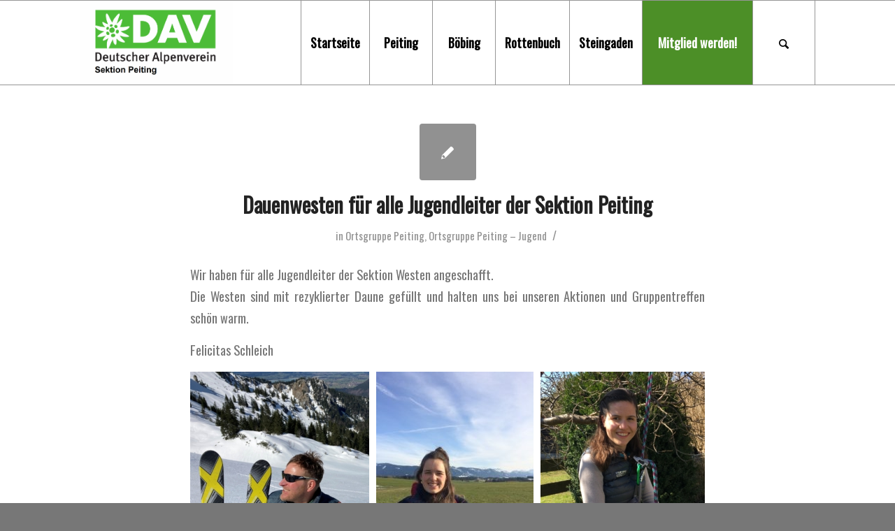

--- FILE ---
content_type: text/html; charset=UTF-8
request_url: https://dav-peiting.de/dauenwesten-fuer-alle-jugendleiter-der-sektion-peiting/
body_size: 48819
content:
<!DOCTYPE html>
<html lang="de" class="html_stretched responsive av-preloader-disabled av-default-lightbox  html_header_top html_logo_left html_main_nav_header html_menu_right html_custom html_header_sticky html_header_shrinking html_mobile_menu_tablet html_header_searchicon html_content_align_center html_header_unstick_top_disabled html_header_stretch_disabled html_av-submenu-hidden html_av-submenu-display-hover html_av-overlay-side html_av-overlay-side-classic html_av-submenu-clone html_entry_id_5999 av-cookies-no-cookie-consent av-no-preview html_text_menu_active ">
<head>
<meta charset="UTF-8" />
<meta name="robots" content="index, follow" />


<!-- mobile setting -->
<meta name="viewport" content="width=device-width, initial-scale=1">

<!-- Scripts/CSS and wp_head hook -->
<title>Dauenwesten für alle Jugendleiter der Sektion Peiting &#8211; Deutscher Alpenverein Sektion Peiting</title>
<meta name='robots' content='max-image-preview:large' />
<link rel="alternate" type="application/rss+xml" title="Deutscher Alpenverein Sektion Peiting &raquo; Feed" href="https://dav-peiting.de/feed/" />
<link rel="alternate" type="application/rss+xml" title="Deutscher Alpenverein Sektion Peiting &raquo; Kommentar-Feed" href="https://dav-peiting.de/comments/feed/" />
<link rel="alternate" title="oEmbed (JSON)" type="application/json+oembed" href="https://dav-peiting.de/wp-json/oembed/1.0/embed?url=https%3A%2F%2Fdav-peiting.de%2Fdauenwesten-fuer-alle-jugendleiter-der-sektion-peiting%2F" />
<link rel="alternate" title="oEmbed (XML)" type="text/xml+oembed" href="https://dav-peiting.de/wp-json/oembed/1.0/embed?url=https%3A%2F%2Fdav-peiting.de%2Fdauenwesten-fuer-alle-jugendleiter-der-sektion-peiting%2F&#038;format=xml" />

<!-- google webfont font replacement -->

			<script type='text/javascript'>

				(function() {
					
					/*	check if webfonts are disabled by user setting via cookie - or user must opt in.	*/
					var html = document.getElementsByTagName('html')[0];
					var cookie_check = html.className.indexOf('av-cookies-needs-opt-in') >= 0 || html.className.indexOf('av-cookies-can-opt-out') >= 0;
					var allow_continue = true;
					var silent_accept_cookie = html.className.indexOf('av-cookies-user-silent-accept') >= 0;

					if( cookie_check && ! silent_accept_cookie )
					{
						if( ! document.cookie.match(/aviaCookieConsent/) || html.className.indexOf('av-cookies-session-refused') >= 0 )
						{
							allow_continue = false;
						}
						else
						{
							if( ! document.cookie.match(/aviaPrivacyRefuseCookiesHideBar/) )
							{
								allow_continue = false;
							}
							else if( ! document.cookie.match(/aviaPrivacyEssentialCookiesEnabled/) )
							{
								allow_continue = false;
							}
							else if( document.cookie.match(/aviaPrivacyGoogleWebfontsDisabled/) )
							{
								allow_continue = false;
							}
						}
					}
					
					if( allow_continue )
					{
						var f = document.createElement('link');
					
						f.type 	= 'text/css';
						f.rel 	= 'stylesheet';
						f.href 	= '//fonts.googleapis.com/css?family=Oswald';
						f.id 	= 'avia-google-webfont';

						document.getElementsByTagName('head')[0].appendChild(f);
					}
				})();
			
			</script>
			<style id='wp-img-auto-sizes-contain-inline-css' type='text/css'>
img:is([sizes=auto i],[sizes^="auto," i]){contain-intrinsic-size:3000px 1500px}
/*# sourceURL=wp-img-auto-sizes-contain-inline-css */
</style>
<link rel='stylesheet' id='eo-leaflet.js-css' href='https://dav-peiting.de/wp-content/plugins/event-organiser/lib/leaflet/leaflet.min.css?ver=1.4.0' type='text/css' media='all' />
<style id='eo-leaflet.js-inline-css' type='text/css'>
.leaflet-popup-close-button{box-shadow:none!important;}
/*# sourceURL=eo-leaflet.js-inline-css */
</style>
<style id='wp-emoji-styles-inline-css' type='text/css'>

	img.wp-smiley, img.emoji {
		display: inline !important;
		border: none !important;
		box-shadow: none !important;
		height: 1em !important;
		width: 1em !important;
		margin: 0 0.07em !important;
		vertical-align: -0.1em !important;
		background: none !important;
		padding: 0 !important;
	}
/*# sourceURL=wp-emoji-styles-inline-css */
</style>
<link rel='stylesheet' id='contact-form-7-css' href='https://dav-peiting.de/wp-content/plugins/contact-form-7/includes/css/styles.css?ver=6.1.4' type='text/css' media='all' />
<link rel='stylesheet' id='newsletter-css' href='https://dav-peiting.de/wp-content/plugins/newsletter/style.css?ver=9.1.0' type='text/css' media='all' />
<link rel='stylesheet' id='avia-merged-styles-css' href='https://dav-peiting.de/wp-content/uploads/dynamic_avia/avia-merged-styles-16068bd1569322ee2c0e5d742d0df006---64b6dbb1a0194.css' type='text/css' media='all' />
<script type="text/javascript" src="https://dav-peiting.de/wp-includes/js/jquery/jquery.min.js?ver=3.7.1" id="jquery-core-js"></script>
<script type="text/javascript" src="https://dav-peiting.de/wp-includes/js/jquery/jquery-migrate.min.js?ver=3.4.1" id="jquery-migrate-js"></script>
<script type="text/javascript" src="https://dav-peiting.de/wp-content/plugins/flowpaper-lite-pdf-flipbook/assets/lity/lity.min.js" id="lity-js-js"></script>
<link rel="https://api.w.org/" href="https://dav-peiting.de/wp-json/" /><link rel="alternate" title="JSON" type="application/json" href="https://dav-peiting.de/wp-json/wp/v2/posts/5999" /><link rel="EditURI" type="application/rsd+xml" title="RSD" href="https://dav-peiting.de/xmlrpc.php?rsd" />
<meta name="generator" content="WordPress 6.9" />
<link rel="canonical" href="https://dav-peiting.de/dauenwesten-fuer-alle-jugendleiter-der-sektion-peiting/" />
<link rel='shortlink' href='https://dav-peiting.de/?p=5999' />
<link rel="profile" href="http://gmpg.org/xfn/11" />
<link rel="alternate" type="application/rss+xml" title="Deutscher Alpenverein Sektion Peiting RSS2 Feed" href="https://dav-peiting.de/feed/" />
<link rel="pingback" href="https://dav-peiting.de/xmlrpc.php" />

<style type='text/css' media='screen'>
 #top #header_main > .container, #top #header_main > .container .main_menu  .av-main-nav > li > a, #top #header_main #menu-item-shop .cart_dropdown_link{ height:120px; line-height: 120px; }
 .html_top_nav_header .av-logo-container{ height:120px;  }
 .html_header_top.html_header_sticky #top #wrap_all #main{ padding-top:120px; } 
</style>
<!--[if lt IE 9]><script src="https://dav-peiting.de/wp-content/themes/enfold/js/html5shiv.js"></script><![endif]-->
<link rel="icon" href="https://dav-peiting.de/wp-content/uploads/2018/11/EdelweisscDAV_RGB-180x180.jpg" type="image/x-icon">

<!-- To speed up the rendering and to display the site as fast as possible to the user we include some styles and scripts for above the fold content inline -->
<script type="text/javascript">'use strict';var avia_is_mobile=!1;if(/Android|webOS|iPhone|iPad|iPod|BlackBerry|IEMobile|Opera Mini/i.test(navigator.userAgent)&&'ontouchstart' in document.documentElement){avia_is_mobile=!0;document.documentElement.className+=' avia_mobile '}
else{document.documentElement.className+=' avia_desktop '};document.documentElement.className+=' js_active ';(function(){var e=['-webkit-','-moz-','-ms-',''],n='';for(var t in e){if(e[t]+'transform' in document.documentElement.style){document.documentElement.className+=' avia_transform ';n=e[t]+'transform'};if(e[t]+'perspective' in document.documentElement.style)document.documentElement.className+=' avia_transform3d '};if(typeof document.getElementsByClassName=='function'&&typeof document.documentElement.getBoundingClientRect=='function'&&avia_is_mobile==!1){if(n&&window.innerHeight>0){setTimeout(function(){var e=0,o={},a=0,t=document.getElementsByClassName('av-parallax'),i=window.pageYOffset||document.documentElement.scrollTop;for(e=0;e<t.length;e++){t[e].style.top='0px';o=t[e].getBoundingClientRect();a=Math.ceil((window.innerHeight+i-o.top)*0.3);t[e].style[n]='translate(0px, '+a+'px)';t[e].style.top='auto';t[e].className+=' enabled-parallax '}},50)}}})();</script><link rel="icon" href="https://dav-peiting.de/wp-content/uploads/2018/08/cropped-logo-32x32.gif" sizes="32x32" />
<link rel="icon" href="https://dav-peiting.de/wp-content/uploads/2018/08/cropped-logo-192x192.gif" sizes="192x192" />
<link rel="apple-touch-icon" href="https://dav-peiting.de/wp-content/uploads/2018/08/cropped-logo-180x180.gif" />
<meta name="msapplication-TileImage" content="https://dav-peiting.de/wp-content/uploads/2018/08/cropped-logo-270x270.gif" />
		<style type="text/css" id="wp-custom-css">
			#top .header_color .input-text, #top .header_color input[type='text'], #top .header_color input[type='input'], #top .header_color input[type='password'], #top .header_color input[type='email'], #top .header_color input[type='number'], #top .header_color input[type='url'], #top .header_color input[type='tel'], #top .header_color input[type='search'], #top .header_color textarea, #top .header_color select {color: #000000}
.av-main-nav li:hover .avia-menu-fx, .current-menu-item > a > .avia-menu-fx, .av-main-nav li:hover .current_page_item > a > .avia-menu-fx {
	height: 5px;}
.av-magazine-time, .av-magazine-author, .av-magazine-text-sep {display: none;}		</style>
		<style type='text/css'>
@font-face {font-family: 'entypo-fontello'; font-weight: normal; font-style: normal; font-display: auto;
src: url('https://dav-peiting.de/wp-content/themes/enfold/config-templatebuilder/avia-template-builder/assets/fonts/entypo-fontello.woff2') format('woff2'),
url('https://dav-peiting.de/wp-content/themes/enfold/config-templatebuilder/avia-template-builder/assets/fonts/entypo-fontello.woff') format('woff'),
url('https://dav-peiting.de/wp-content/themes/enfold/config-templatebuilder/avia-template-builder/assets/fonts/entypo-fontello.ttf') format('truetype'), 
url('https://dav-peiting.de/wp-content/themes/enfold/config-templatebuilder/avia-template-builder/assets/fonts/entypo-fontello.svg#entypo-fontello') format('svg'),
url('https://dav-peiting.de/wp-content/themes/enfold/config-templatebuilder/avia-template-builder/assets/fonts/entypo-fontello.eot'),
url('https://dav-peiting.de/wp-content/themes/enfold/config-templatebuilder/avia-template-builder/assets/fonts/entypo-fontello.eot?#iefix') format('embedded-opentype');
} #top .avia-font-entypo-fontello, body .avia-font-entypo-fontello, html body [data-av_iconfont='entypo-fontello']:before{ font-family: 'entypo-fontello'; }
</style>

<!--
Debugging Info for Theme support: 

Theme: Enfold
Version: 4.7.6.4
Installed: enfold
AviaFramework Version: 5.0
AviaBuilder Version: 4.7.6.4
aviaElementManager Version: 1.0.1
ML:512-PU:64-PLA:15
WP:6.9
Compress: CSS:all theme files - JS:all theme files
Updates: enabled - deprecated Envato API - register Envato Token
PLAu:13
-->
</head>




<body id="top" class="wp-singular post-template-default single single-post postid-5999 single-format-standard wp-theme-enfold  rtl_columns stretched oswald" itemscope="itemscope" itemtype="https://schema.org/WebPage" >

	
	<div id='wrap_all'>

	
<header id='header' class='all_colors header_color light_bg_color  av_header_top av_logo_left av_main_nav_header av_menu_right av_custom av_header_sticky av_header_shrinking av_header_stretch_disabled av_mobile_menu_tablet av_header_searchicon av_header_unstick_top_disabled av_seperator_big_border av_bottom_nav_disabled '  role="banner" itemscope="itemscope" itemtype="https://schema.org/WPHeader" >

		<div  id='header_main' class='container_wrap container_wrap_logo'>
	
        <div class='container av-logo-container'><div class='inner-container'><span class='logo'><a href='https://dav-peiting.de/'><img height="100" width="300" src='https://dav-peiting.de/wp-content/uploads/2019/05/Logo_DAV.svg_-1200x430-1-1030x565.png' alt='Deutscher Alpenverein Sektion Peiting' title='' /></a></span><nav class='main_menu' data-selectname='Wähle eine Seite'  role="navigation" itemscope="itemscope" itemtype="https://schema.org/SiteNavigationElement" ><div class="avia-menu av-main-nav-wrap"><ul id="avia-menu" class="menu av-main-nav"><li id="menu-item-451" class="menu-item menu-item-type-post_type menu-item-object-page menu-item-home menu-item-has-children menu-item-top-level menu-item-top-level-1"><a href="https://dav-peiting.de/" itemprop="url"><span class="avia-bullet"></span><span class="avia-menu-text">Startseite</span><span class="avia-menu-fx"><span class="avia-arrow-wrap"><span class="avia-arrow"></span></span></span></a>


<ul class="sub-menu">
	<li id="menu-item-1874" class="menu-item menu-item-type-custom menu-item-object-custom menu-item-home"><a href="https://dav-peiting.de/#geschaeftstelle" itemprop="url"><span class="avia-bullet"></span><span class="avia-menu-text">Geschäftsstelle</span></a></li>
	<li id="menu-item-1876" class="menu-item menu-item-type-custom menu-item-object-custom menu-item-home"><a href="https://dav-peiting.de/#kontakt" itemprop="url"><span class="avia-bullet"></span><span class="avia-menu-text">Kontakt / Ansprechpartner</span></a></li>
	<li id="menu-item-1877" class="menu-item menu-item-type-custom menu-item-object-custom menu-item-home"><a href="https://dav-peiting.de/#feldernalm" itemprop="url"><span class="avia-bullet"></span><span class="avia-menu-text">Feldernalm</span></a></li>
</ul>
</li>
<li id="menu-item-670" class="menu-item menu-item-type-post_type menu-item-object-page menu-item-mega-parent  menu-item-top-level menu-item-top-level-2"><a href="https://dav-peiting.de/ortsgruppe-peiting/" itemprop="url"><span class="avia-bullet"></span><span class="avia-menu-text">Peiting</span><span class="avia-menu-fx"><span class="avia-arrow-wrap"><span class="avia-arrow"></span></span></span></a></li>
<li id="menu-item-668" class="menu-item menu-item-type-post_type menu-item-object-page menu-item-mega-parent  menu-item-top-level menu-item-top-level-3"><a href="https://dav-peiting.de/ortsgruppe-boebing/" itemprop="url"><span class="avia-bullet"></span><span class="avia-menu-text">Böbing</span><span class="avia-menu-fx"><span class="avia-arrow-wrap"><span class="avia-arrow"></span></span></span></a></li>
<li id="menu-item-667" class="menu-item menu-item-type-post_type menu-item-object-page menu-item-mega-parent  menu-item-top-level menu-item-top-level-4"><a href="https://dav-peiting.de/ortsgruppe-rottenbuch/" itemprop="url"><span class="avia-bullet"></span><span class="avia-menu-text">Rottenbuch</span><span class="avia-menu-fx"><span class="avia-arrow-wrap"><span class="avia-arrow"></span></span></span></a></li>
<li id="menu-item-669" class="menu-item menu-item-type-post_type menu-item-object-page menu-item-mega-parent  menu-item-top-level menu-item-top-level-5"><a href="https://dav-peiting.de/ortsgruppe-steingaden/" itemprop="url"><span class="avia-bullet"></span><span class="avia-menu-text">Steingaden</span><span class="avia-menu-fx"><span class="avia-arrow-wrap"><span class="avia-arrow"></span></span></span></a></li>
<li id="menu-item-1325" class="menu-item menu-item-type-post_type menu-item-object-page av-menu-button av-menu-button-colored menu-item-mega-parent  menu-item-top-level menu-item-top-level-6"><a href="https://dav-peiting.de/mitgliedschaft/" itemprop="url"><span class="avia-bullet"></span><span class="avia-menu-text">Mitglied werden!</span><span class="avia-menu-fx"><span class="avia-arrow-wrap"><span class="avia-arrow"></span></span></span></a></li>
<li id="menu-item-search" class="noMobile menu-item menu-item-search-dropdown menu-item-avia-special"><a aria-label="Suche" href="?s=" rel="nofollow" data-avia-search-tooltip="

&lt;form role=&quot;search&quot; action=&quot;https://dav-peiting.de/&quot; id=&quot;searchform&quot; method=&quot;get&quot; class=&quot;&quot;&gt;
	&lt;div&gt;
		&lt;input type=&quot;submit&quot; value=&quot;&quot; id=&quot;searchsubmit&quot; class=&quot;button avia-font-entypo-fontello&quot; /&gt;
		&lt;input type=&quot;text&quot; id=&quot;s&quot; name=&quot;s&quot; value=&quot;&quot; placeholder=&#039;Suche&#039; /&gt;
			&lt;/div&gt;
&lt;/form&gt;" aria-hidden='false' data-av_icon='' data-av_iconfont='entypo-fontello'><span class="avia_hidden_link_text">Suche</span></a></li><li class="av-burger-menu-main menu-item-avia-special ">
	        			<a href="#" aria-label="Menü" aria-hidden="false">
							<span class="av-hamburger av-hamburger--spin av-js-hamburger">
								<span class="av-hamburger-box">
						          <span class="av-hamburger-inner"></span>
						          <strong>Menü</strong>
								</span>
							</span>
							<span class="avia_hidden_link_text">Menü</span>
						</a>
	        		   </li></ul></div></nav></div> </div> 
		<!-- end container_wrap-->
		</div>
		<div class='header_bg'></div>

<!-- end header -->
</header>
		
	<div id='main' class='all_colors' data-scroll-offset='120'>

	
		<div class='container_wrap container_wrap_first main_color fullsize'>

			<div class='container template-blog template-single-blog '>

				<main class='content units av-content-full alpha  av-blog-meta-author-disabled av-blog-meta-comments-disabled av-blog-meta-date-disabled av-blog-meta-html-info-disabled av-blog-meta-tag-disabled'  role="main" itemscope="itemscope" itemtype="https://schema.org/Blog" >

                    <article class='post-entry post-entry-type-standard post-entry-5999 post-loop-1 post-parity-odd post-entry-last single-small  post-5999 post type-post status-publish format-standard hentry category-ortsgruppe-peiting category-ortsgruppe-peiting-jugend tag-dav-jugend tag-dav-peiting tag-sektion-peiting'  itemscope="itemscope" itemtype="https://schema.org/BlogPosting" itemprop="blogPost" ><div class='blog-meta'><a href='' class='small-preview'  title="Dauenwesten für alle Jugendleiter der Sektion Peiting"   itemprop="image" itemscope="itemscope" itemtype="https://schema.org/ImageObject" ><span class="iconfont" aria-hidden='true' data-av_icon='' data-av_iconfont='entypo-fontello'></span></a></div><div class='entry-content-wrapper clearfix standard-content'><header class="entry-content-header"><h1 class='post-title entry-title '  itemprop="headline" >	<a href='https://dav-peiting.de/dauenwesten-fuer-alle-jugendleiter-der-sektion-peiting/' rel='bookmark' title='Permanenter Link zu: Dauenwesten für alle Jugendleiter der Sektion Peiting'>Dauenwesten für alle Jugendleiter der Sektion Peiting			<span class='post-format-icon minor-meta'></span>	</a></h1><span class='post-meta-infos'><time class='date-container minor-meta updated' >4. September 2021</time><span class='text-sep text-sep-date'>/</span><span class="blog-categories minor-meta">in <a href="https://dav-peiting.de/category/ortsgruppe-peiting/" rel="tag">Ortsgruppe Peiting</a>, <a href="https://dav-peiting.de/category/ortsgruppe-peiting-jugend/" rel="tag">Ortsgruppe Peiting – Jugend</a> </span><span class="text-sep text-sep-cat">/</span><span class="blog-author minor-meta">von <span class="entry-author-link"  itemprop="author" ><span class="author"><span class="fn"><a href="https://dav-peiting.de/author/chollrieder/" title="Beiträge von Christian Hollrieder" rel="author">Christian Hollrieder</a></span></span></span></span></span></header><div class="entry-content"  itemprop="text" ><p>Wir haben für alle Jugendleiter der Sektion Westen angeschafft.<br />
Die Westen sind mit rezyklierter Daune gefüllt und halten uns bei unseren Aktionen und Gruppentreffen schön warm.</p>
<p>Felicitas Schleich</p>
<p><img fetchpriority="high" decoding="async" class="alignnone size-medium wp-image-6006" src="https://dav-peiting.de/wp-content/uploads/2021/09/IMG_0814-256x300.jpg" alt="" width="256" height="300" srcset="https://dav-peiting.de/wp-content/uploads/2021/09/IMG_0814-256x300.jpg 256w, https://dav-peiting.de/wp-content/uploads/2021/09/IMG_0814-879x1030.jpg 879w, https://dav-peiting.de/wp-content/uploads/2021/09/IMG_0814-768x899.jpg 768w, https://dav-peiting.de/wp-content/uploads/2021/09/IMG_0814-1312x1536.jpg 1312w, https://dav-peiting.de/wp-content/uploads/2021/09/IMG_0814-1749x2048.jpg 1749w, https://dav-peiting.de/wp-content/uploads/2021/09/IMG_0814-1281x1500.jpg 1281w, https://dav-peiting.de/wp-content/uploads/2021/09/IMG_0814-602x705.jpg 602w" sizes="(max-width: 256px) 100vw, 256px" /> <img decoding="async" class="alignnone size-medium wp-image-6005" src="https://dav-peiting.de/wp-content/uploads/2021/09/img_0259-225x300.jpg" alt="" width="225" height="300" srcset="https://dav-peiting.de/wp-content/uploads/2021/09/img_0259-225x300.jpg 225w, https://dav-peiting.de/wp-content/uploads/2021/09/img_0259-773x1030.jpg 773w, https://dav-peiting.de/wp-content/uploads/2021/09/img_0259-768x1024.jpg 768w, https://dav-peiting.de/wp-content/uploads/2021/09/img_0259-1152x1536.jpg 1152w, https://dav-peiting.de/wp-content/uploads/2021/09/img_0259-1536x2048.jpg 1536w, https://dav-peiting.de/wp-content/uploads/2021/09/img_0259-1125x1500.jpg 1125w, https://dav-peiting.de/wp-content/uploads/2021/09/img_0259-529x705.jpg 529w, https://dav-peiting.de/wp-content/uploads/2021/09/img_0259-scaled.jpg 1920w" sizes="(max-width: 225px) 100vw, 225px" /> <img decoding="async" class="alignnone size-medium wp-image-6004" src="https://dav-peiting.de/wp-content/uploads/2021/09/IMG_2803-2-235x300.jpg" alt="" width="235" height="300" srcset="https://dav-peiting.de/wp-content/uploads/2021/09/IMG_2803-2-235x300.jpg 235w, https://dav-peiting.de/wp-content/uploads/2021/09/IMG_2803-2-808x1030.jpg 808w, https://dav-peiting.de/wp-content/uploads/2021/09/IMG_2803-2-768x979.jpg 768w, https://dav-peiting.de/wp-content/uploads/2021/09/IMG_2803-2-1205x1536.jpg 1205w, https://dav-peiting.de/wp-content/uploads/2021/09/IMG_2803-2-1607x2048.jpg 1607w, https://dav-peiting.de/wp-content/uploads/2021/09/IMG_2803-2-1177x1500.jpg 1177w, https://dav-peiting.de/wp-content/uploads/2021/09/IMG_2803-2-553x705.jpg 553w, https://dav-peiting.de/wp-content/uploads/2021/09/IMG_2803-2-scaled.jpg 2009w" sizes="(max-width: 235px) 100vw, 235px" /> <img loading="lazy" decoding="async" class="alignnone size-medium wp-image-6003" src="https://dav-peiting.de/wp-content/uploads/2021/09/IMG_0998-225x300.jpg" alt="" width="225" height="300" srcset="https://dav-peiting.de/wp-content/uploads/2021/09/IMG_0998-225x300.jpg 225w, https://dav-peiting.de/wp-content/uploads/2021/09/IMG_0998-773x1030.jpg 773w, https://dav-peiting.de/wp-content/uploads/2021/09/IMG_0998-768x1024.jpg 768w, https://dav-peiting.de/wp-content/uploads/2021/09/IMG_0998-1152x1536.jpg 1152w, https://dav-peiting.de/wp-content/uploads/2021/09/IMG_0998-1536x2048.jpg 1536w, https://dav-peiting.de/wp-content/uploads/2021/09/IMG_0998-1125x1500.jpg 1125w, https://dav-peiting.de/wp-content/uploads/2021/09/IMG_0998-529x705.jpg 529w, https://dav-peiting.de/wp-content/uploads/2021/09/IMG_0998-scaled.jpg 1920w" sizes="auto, (max-width: 225px) 100vw, 225px" /></p>
</div><footer class="entry-footer"><span class="blog-tags minor-meta"><strong>Schlagworte:</strong><span> <a href="https://dav-peiting.de/tag/dav-jugend/" rel="tag">DAV Jugend</a>, <a href="https://dav-peiting.de/tag/dav-peiting/" rel="tag">DAV Peiting</a>, <a href="https://dav-peiting.de/tag/sektion-peiting/" rel="tag">Sektion Peiting</a></span></span><div class='av-share-box'><h5 class='av-share-link-description av-no-toc '>Eintrag teilen</h5><ul class='av-share-box-list noLightbox'><li class='av-share-link av-social-link-whatsapp' ><a target="_blank" aria-label="Teilen auf WhatsApp" href='https://api.whatsapp.com/send?text=https://dav-peiting.de/dauenwesten-fuer-alle-jugendleiter-der-sektion-peiting/' aria-hidden='false' data-av_icon='' data-av_iconfont='entypo-fontello' title='' data-avia-related-tooltip='Teilen auf WhatsApp' rel="noopener"><span class='avia_hidden_link_text'>Teilen auf WhatsApp</span></a></li></ul></div></footer><div class='post_delimiter'></div></div><div class='post_author_timeline'></div><span class='hidden'>
				<span class='av-structured-data'  itemprop="image" itemscope="itemscope" itemtype="https://schema.org/ImageObject" >
						<span itemprop='url'>https://dav-peiting.de/wp-content/uploads/2019/05/Logo_DAV.svg_-1200x430-1-1030x565.png</span>
						<span itemprop='height'>0</span>
						<span itemprop='width'>0</span>
				</span>
				<span class='av-structured-data'  itemprop="publisher" itemtype="https://schema.org/Organization" itemscope="itemscope" >
						<span itemprop='name'>Christian Hollrieder</span>
						<span itemprop='logo' itemscope itemtype='https://schema.org/ImageObject'>
							<span itemprop='url'>https://dav-peiting.de/wp-content/uploads/2019/05/Logo_DAV.svg_-1200x430-1-1030x565.png</span>
						 </span>
				</span><span class='av-structured-data'  itemprop="author" itemscope="itemscope" itemtype="https://schema.org/Person" ><span itemprop='name'>Christian Hollrieder</span></span><span class='av-structured-data'  itemprop="datePublished" datetime="2021-09-04T15:07:49+00:00" >2021-09-04 15:07:49</span><span class='av-structured-data'  itemprop="dateModified" itemtype="https://schema.org/dateModified" >2021-09-06 14:47:39</span><span class='av-structured-data'  itemprop="mainEntityOfPage" itemtype="https://schema.org/mainEntityOfPage" ><span itemprop='name'>Dauenwesten für alle Jugendleiter der Sektion Peiting</span></span></span></article><div class='single-small'></div><div class ='related_posts clearfix av-related-style-full'><h5 class='related_title'>Das könnte Dich auch interessieren</h5><div class='related_entries_container '><div class='av_one_half no_margin  alpha relThumb relThumb1 relThumbOdd post-format-standard related_column'>
	<a href='https://dav-peiting.de/feldernalm-wochenende-23-7-2021-25-7-2021/' class='relThumWrap noLightbox' title='Feldernalm Wochenende (23.7.2021 – 25.7.2021)'>
	<span class='related_image_wrap' ><img width="180" height="180" src="https://dav-peiting.de/wp-content/uploads/2021/08/Feldernalm-2021-180x180.jpg" class="wp-image-5913 avia-img-lazy-loading-5913 attachment-square size-square wp-post-image" alt="" title="Feldernalm 2021" decoding="async" loading="lazy" srcset="https://dav-peiting.de/wp-content/uploads/2021/08/Feldernalm-2021-180x180.jpg 180w, https://dav-peiting.de/wp-content/uploads/2021/08/Feldernalm-2021-80x80.jpg 80w, https://dav-peiting.de/wp-content/uploads/2021/08/Feldernalm-2021-36x36.jpg 36w" sizes="auto, (max-width: 180px) 100vw, 180px" />	<span class='related-format-icon '><span class='related-format-icon-inner' aria-hidden='true' data-av_icon='' data-av_iconfont='entypo-fontello'></span></span>	</span><strong class='av-related-title'>Feldernalm Wochenende (23.7.2021 – 25.7.2021)</strong>	</a></div><div class='av_one_half no_margin   relThumb relThumb2 relThumbEven post-format-standard related_column'>
	<a href='https://dav-peiting.de/tagestour-auf-die-leutascher-dreitorspitze-2682m-am-8-august-2021/' class='relThumWrap noLightbox' title='Tagestour auf die Leutascher Dreitorspitze (2682m) am 8. August 2021'>
	<span class='related_image_wrap' ><img width="180" height="180" src="https://dav-peiting.de/wp-content/uploads/2021/11/Leutascher-Dreitorspitze-1-180x180.jpeg" class="wp-image-6342 avia-img-lazy-loading-6342 attachment-square size-square wp-post-image" alt="" title="Leutascher Dreitorspitze 1" decoding="async" loading="lazy" srcset="https://dav-peiting.de/wp-content/uploads/2021/11/Leutascher-Dreitorspitze-1-180x180.jpeg 180w, https://dav-peiting.de/wp-content/uploads/2021/11/Leutascher-Dreitorspitze-1-80x80.jpeg 80w, https://dav-peiting.de/wp-content/uploads/2021/11/Leutascher-Dreitorspitze-1-36x36.jpeg 36w" sizes="auto, (max-width: 180px) 100vw, 180px" />	<span class='related-format-icon '><span class='related-format-icon-inner' aria-hidden='true' data-av_icon='' data-av_iconfont='entypo-fontello'></span></span>	</span><strong class='av-related-title'>Tagestour auf die Leutascher Dreitorspitze (2682m) am 8. August 2021</strong>	</a></div><div class='av_one_half no_margin   relThumb relThumb3 relThumbOdd post-format-standard related_column'>
	<a href='https://dav-peiting.de/bike-and-hike-mindelheimer-klettersteig-kemptner-koepfle/' class='relThumWrap noLightbox' title='Bike and Hike Mindelheimer Klettersteig und Kemptner Köpfle'>
	<span class='related_image_wrap' ><img width="180" height="180" src="https://dav-peiting.de/wp-content/uploads/2021/09/IMG-20210905-WA0032-180x180.jpg" class="wp-image-6065 avia-img-lazy-loading-6065 attachment-square size-square wp-post-image" alt="" title="Gruppenbild" decoding="async" loading="lazy" srcset="https://dav-peiting.de/wp-content/uploads/2021/09/IMG-20210905-WA0032-180x180.jpg 180w, https://dav-peiting.de/wp-content/uploads/2021/09/IMG-20210905-WA0032-80x80.jpg 80w, https://dav-peiting.de/wp-content/uploads/2021/09/IMG-20210905-WA0032-36x36.jpg 36w" sizes="auto, (max-width: 180px) 100vw, 180px" />	<span class='related-format-icon '><span class='related-format-icon-inner' aria-hidden='true' data-av_icon='' data-av_iconfont='entypo-fontello'></span></span>	</span><strong class='av-related-title'>Bike and Hike Mindelheimer Klettersteig und Kemptner Köpfle</strong>	</a></div><div class='av_one_half no_margin   relThumb relThumb4 relThumbEven post-format-standard related_column'>
	<a href='https://dav-peiting.de/dav-tour-grosser-schafkopf-im-langtauferer-tal/' class='relThumWrap noLightbox' title='Bericht Großer Schafkopf im Langtauferer Tal'>
	<span class='related_image_wrap' ><span class='related_posts_default_image'><img width="180" height="180" src="https://dav-peiting.de/wp-content/uploads/2021/09/IMG-20210905-WA0032-180x180.jpg" class="wp-image-6065 avia-img-lazy-loading-6065 attachment-square size-square wp-post-image" alt="" title="Gruppenbild" decoding="async" loading="lazy" srcset="https://dav-peiting.de/wp-content/uploads/2021/09/IMG-20210905-WA0032-180x180.jpg 180w, https://dav-peiting.de/wp-content/uploads/2021/09/IMG-20210905-WA0032-80x80.jpg 80w, https://dav-peiting.de/wp-content/uploads/2021/09/IMG-20210905-WA0032-36x36.jpg 36w" sizes="auto, (max-width: 180px) 100vw, 180px" /></span>	<span class='related-format-icon related-format-visible'><span class='related-format-icon-inner' aria-hidden='true' data-av_icon='' data-av_iconfont='entypo-fontello'></span></span>	</span><strong class='av-related-title'>Bericht Großer Schafkopf im Langtauferer Tal</strong>	</a></div><div class='av_one_half no_margin   relThumb relThumb5 relThumbOdd post-format-standard related_column'>
	<a href='https://dav-peiting.de/seniorentouren-woche-bregenzer-wald/' class='relThumWrap noLightbox' title='Seniorentouren Woche Bregenzer Wald'>
	<span class='related_image_wrap' ><span class='related_posts_default_image'><img width="180" height="180" src="https://dav-peiting.de/wp-content/uploads/2021/09/IMG-20210905-WA0032-180x180.jpg" class="wp-image-6065 avia-img-lazy-loading-6065 attachment-square size-square wp-post-image" alt="" title="Gruppenbild" decoding="async" loading="lazy" srcset="https://dav-peiting.de/wp-content/uploads/2021/09/IMG-20210905-WA0032-180x180.jpg 180w, https://dav-peiting.de/wp-content/uploads/2021/09/IMG-20210905-WA0032-80x80.jpg 80w, https://dav-peiting.de/wp-content/uploads/2021/09/IMG-20210905-WA0032-36x36.jpg 36w" sizes="auto, (max-width: 180px) 100vw, 180px" /></span>	<span class='related-format-icon related-format-visible'><span class='related-format-icon-inner' aria-hidden='true' data-av_icon='' data-av_iconfont='entypo-fontello'></span></span>	</span><strong class='av-related-title'>Seniorentouren Woche Bregenzer Wald</strong>	</a></div><div class='av_one_half no_margin  omega relThumb relThumb6 relThumbEven post-format-standard related_column'>
	<a href='https://dav-peiting.de/bericht-kreuzspitze/' class='relThumWrap noLightbox' title='Bericht Kreuzspitze'>
	<span class='related_image_wrap' ><span class='related_posts_default_image'><img width="180" height="180" src="https://dav-peiting.de/wp-content/uploads/2021/09/IMG-20210905-WA0032-180x180.jpg" class="wp-image-6065 avia-img-lazy-loading-6065 attachment-square size-square wp-post-image" alt="" title="Gruppenbild" decoding="async" loading="lazy" srcset="https://dav-peiting.de/wp-content/uploads/2021/09/IMG-20210905-WA0032-180x180.jpg 180w, https://dav-peiting.de/wp-content/uploads/2021/09/IMG-20210905-WA0032-80x80.jpg 80w, https://dav-peiting.de/wp-content/uploads/2021/09/IMG-20210905-WA0032-36x36.jpg 36w" sizes="auto, (max-width: 180px) 100vw, 180px" /></span>	<span class='related-format-icon related-format-visible'><span class='related-format-icon-inner' aria-hidden='true' data-av_icon='' data-av_iconfont='entypo-fontello'></span></span>	</span><strong class='av-related-title'>Bericht Kreuzspitze</strong>	</a></div></div></div>


	        	
	        	
<div class='comment-entry post-entry'>


</div>
				<!--end content-->
				</main>

				

			</div><!--end container-->

		</div><!-- close default .container_wrap element -->



<script nitro-exclude>
    document.cookie = 'nitroCachedPage=' + (!window.NITROPACK_STATE ? '0' : '1') + '; path=/; SameSite=Lax';
</script>		<div class="container_wrap footer-page-content footer_color" id="footer-page"><div   class='main_color container_wrap_first container_wrap fullsize' style=' '  ><div class='container' ><main  role="main" itemscope="itemscope" itemtype="https://schema.org/Blog"  class='template-page content  av-content-full alpha units'><div class='post-entry post-entry-type-page post-entry-5999'><div class='entry-content-wrapper clearfix'><div  style=' margin-top:2px; margin-bottom:10px;'  class='hr hr-custom hr-center hr-icon-no   avia-builder-el-0  el_before_av_section  avia-builder-el-no-sibling '><span class='hr-inner  inner-border-av-border-fat' style=' width:100%; border-color:#ffffff;' ><span class='hr-inner-style'></span></span></div>
</div></div></main><!-- close content main element --></div></div><div id='av_section_1'  class='avia-section main_color avia-section-no-padding avia-no-border-styling  avia-full-stretch avia-bg-style-scroll  avia-builder-el-1  el_after_av_hr  el_before_av_section   av-minimum-height av-minimum-height-custom  container_wrap fullsize' style='background-color: #ffffff; background-repeat: no-repeat; background-image: url(https://dav-peiting.de/wp-content/uploads/2018/11/footer-berglinie.png);background-attachment: scroll; background-position: bottom center;  '  data-section-bg-repeat='stretch'><div class='container' style='height:250px'><div class='template-page content  av-content-full alpha units'><div class='post-entry post-entry-type-page post-entry-5999'><div class='entry-content-wrapper clearfix'>
</div></div></div><!-- close content main div --></div></div><div id='av_section_2'  class='avia-section main_color avia-section-default avia-no-border-styling  avia-bg-style-scroll  avia-builder-el-2  el_after_av_section  avia-builder-el-last   container_wrap fullsize' style='background-color: #d8d8d8;  '  ><div class='container' ><div class='template-page content  av-content-full alpha units'><div class='post-entry post-entry-type-page post-entry-5999'><div class='entry-content-wrapper clearfix'>
<div class="flex_column av_two_fifth  flex_column_div av-zero-column-padding first  avia-builder-el-3  el_before_av_one_fifth  avia-builder-el-first  " style='border-radius:0px; '><div  style='padding-bottom:10px; ' class='av-special-heading av-special-heading-h3    avia-builder-el-4  el_before_av_textblock  avia-builder-el-first  '><h3 class='av-special-heading-tag '  itemprop="headline"  >Downloads</h3><div class='special-heading-border'><div class='special-heading-inner-border' ></div></div></div>
<section class="av_textblock_section "  itemscope="itemscope" itemtype="https://schema.org/CreativeWork" ><div class='avia_textblock  '   itemprop="text" ><ul>
<li><a href="https://dav-peiting.de/wp-content/uploads/2024/12/DAV-PTG_Infoheft_2024-25_Korr-3.pdf">Jahresheft 2025 &#8211; Sektion Peiting</a></li>
<li><a href="https://dav-peiting.de/wp-content/uploads/2023/12/DAV-PTG_Infoheft_2023-24_Web.pdf" target="_blank" rel="noopener">Jahresheft 2024 &#8211; Sektion Peiting</a></li>
<li><a href="https://dav-peiting.de/wp-content/uploads/2022/12/DAV-PTG_Infoheft-Touren_2022-23_WEB.pdf" target="_blank" rel="noopener">Tourenprogramm 2023 &#8211; Ortsgruppe Peiting</a></li>
<li><a href="https://dav-peiting.de/wp-content/uploads/2022/12/AV-Rottenbuch-2023.pdf" target="_blank" rel="noopener">Tourenprogramm 2023 &#8211; Ortsgruppe Rottenbuch</a></li>
<li><a href="https://dav-peiting.de/wp-content/uploads/2019/04/20190113_%C3%9Cbersicht-Leihgeb%C3%BChren-Hol.pdf" target="_blank" rel="noopener">Leihgebühren &#8211; Ortsgruppe Peiting, Steingaden</a></li>
<li><a href="https://dav-peiting.de/wp-content/uploads/2018/09/aufnahmeantrag_2017.pdf" target="_blank" rel="noopener">Mitgliedsformular</a></li>
<li><a href="https://dav-peiting.de/wp-content/uploads/2019/06/Satzung.pdf">Satzung</a></li>
</ul>
</div></section></div><div class="flex_column av_one_fifth  flex_column_div av-zero-column-padding   avia-builder-el-6  el_after_av_two_fifth  el_before_av_one_fifth  " style='border-radius:0px; '><div  style='padding-bottom:10px; ' class='av-special-heading av-special-heading-h3    avia-builder-el-7  el_before_av_heading  avia-builder-el-first  '><h3 class='av-special-heading-tag '  itemprop="headline"  >Links</h3><div class='special-heading-border'><div class='special-heading-inner-border' ></div></div></div>
<div  style='padding-bottom:10px; ' class='av-special-heading av-special-heading-h6    avia-builder-el-8  el_after_av_heading  el_before_av_textblock  '><h6 class='av-special-heading-tag '  itemprop="headline"  >Wetter</h6><div class='special-heading-border'><div class='special-heading-inner-border' ></div></div></div>
<section class="av_textblock_section "  itemscope="itemscope" itemtype="https://schema.org/CreativeWork" ><div class='avia_textblock  '   itemprop="text" ><ul>
<li><a href="https://www.alpenverein.de/DAV-Services/Bergwetter/#2019-05-12|layer=weatherLayer" target="_blank" rel="noopener">Alpenwetter</a></li>
<li><a href="http://www.alpenverein.de/chameleon/outbox/bergwetter/Wettervorhersage-Alpen.pdf?rand=5643352" target="_blank" rel="noopener">Alpenwetter als PDF</a></li>
<li><a href="https://www.zamg.ac.at/cms/de/wetter/wetter-oesterreich/tirol/index" target="_blank" rel="noopener">Wetter in Tirol</a></li>
<li><a href="http://wetter.provinz.bz.it/default.asp?404;wetter/home.asp" target="_blank" rel="noopener">Wetter in Südtirol</a></li>
<li><a href="https://www.meteotrentino.it/?id=64#!/home" target="_blank" rel="noopener">Wetter im Norden des Gardasee</a></li>
</ul>
</div></section>
<div  style='padding-bottom:10px; ' class='av-special-heading av-special-heading-h6    avia-builder-el-10  el_after_av_textblock  el_before_av_textblock  '><h6 class='av-special-heading-tag '  itemprop="headline"  >Sonstige</h6><div class='special-heading-border'><div class='special-heading-inner-border' ></div></div></div>
<section class="av_textblock_section "  itemscope="itemscope" itemtype="https://schema.org/CreativeWork" ><div class='avia_textblock  '   itemprop="text" ><ul>
<li><a href="https://www.alpenvereinaktiv.com/de/" target="_blank" rel="noopener">Alpenverein Aktiv</a></li>
</ul>
</div></section></div><div class="flex_column av_one_fifth  flex_column_div av-zero-column-padding   avia-builder-el-12  el_after_av_one_fifth  el_before_av_one_fifth  " style='border-radius:0px; '><div  style='padding-bottom:10px; ' class='av-special-heading av-special-heading-h3    avia-builder-el-13  el_before_av_heading  avia-builder-el-first  '><h3 class='av-special-heading-tag '  itemprop="headline"  >   </h3><div class='special-heading-border'><div class='special-heading-inner-border' ></div></div></div>
<div  style='padding-bottom:10px; ' class='av-special-heading av-special-heading-h6    avia-builder-el-14  el_after_av_heading  el_before_av_textblock  '><h6 class='av-special-heading-tag '  itemprop="headline"  >DAV-Services</h6><div class='special-heading-border'><div class='special-heading-inner-border' ></div></div></div>
<section class="av_textblock_section "  itemscope="itemscope" itemtype="https://schema.org/CreativeWork" ><div class='avia_textblock  '   itemprop="text" ><ul>
<li><a href="https://mein.alpenverein.de/">Online Mitgliederportal &#8222;Mein Alpenverein&#8220;</a></li>
<li><a href="https://www.dav-shop.de/beta-mitgliederaufnahme/default.aspx?SN=1208" target="_blank" rel="noopener">Online Mitgliedsformular</a></li>
<li><a href="https://www.alpenverein.de/DAV-Services/Versicherungen/">Versicherung</a></li>
<li><a href="https://www.alpenverein.de/DAV-Services/Huettensuche/#filter=r-fullyTranslatedLangus-5381,sb-sortedBy-0" target="_blank" rel="noopener">Hüttensuche</a></li>
<li><a href="http://felsinfo.alpenverein.de/?mapId=82#scale=9244648¢erX=1103904¢erY=6480554&#038;layers=1465218397,152917,0" target="_blank" rel="noopener">Felsinfo</a></li>
<li><a href="https://www.alpenverein.de/DAV-Services/Alpine-Auskunft/" target="_blank" rel="noopener">Alpine Auskunft</a></li>
<li><a href="https://www.alpenverein.de/DAV-Services/Broschueren/" target="_blank" rel="noopener">Broschüren</a></li>
<li><a href="https://www.alpenverein.de/DAV-Services/Tour-der-Woche/" target="_blank" rel="noopener">Tour der Woche</a></li>
</ul>
</div></section></div><div class="flex_column av_one_fifth  flex_column_div av-zero-column-padding   avia-builder-el-16  el_after_av_one_fifth  avia-builder-el-last  " style='border-radius:0px; '><section class="av_textblock_section "  itemscope="itemscope" itemtype="https://schema.org/CreativeWork" ><div class='avia_textblock  '   itemprop="text" ><p><a href="https://dav-peiting.de/?page_id=996">Impressum</a></p>
<p><a href="https://dav-peiting.de/?page_id=998">Datenschutzerklärung</a></p>
</div></section></div>
</div></div></div><!-- close content main div --> <!-- section close by builder template -->		</div><!--end builder template--></div><!-- close default .container_wrap element --></div>

			<!-- end main -->
		</div>
		
		<!-- end wrap_all --></div>

<a href='#top' title='Nach oben scrollen' id='scroll-top-link' aria-hidden='true' data-av_icon='' data-av_iconfont='entypo-fontello'><span class="avia_hidden_link_text">Nach oben scrollen</span></a>

<div id="fb-root"></div>

<script type="speculationrules">
{"prefetch":[{"source":"document","where":{"and":[{"href_matches":"/*"},{"not":{"href_matches":["/wp-*.php","/wp-admin/*","/wp-content/uploads/*","/wp-content/*","/wp-content/plugins/*","/wp-content/themes/enfold/*","/*\\?(.+)"]}},{"not":{"selector_matches":"a[rel~=\"nofollow\"]"}},{"not":{"selector_matches":".no-prefetch, .no-prefetch a"}}]},"eagerness":"conservative"}]}
</script>

 <script type='text/javascript'>
 /* <![CDATA[ */  
var avia_framework_globals = avia_framework_globals || {};
    avia_framework_globals.frameworkUrl = 'https://dav-peiting.de/wp-content/themes/enfold/framework/';
    avia_framework_globals.installedAt = 'https://dav-peiting.de/wp-content/themes/enfold/';
    avia_framework_globals.ajaxurl = 'https://dav-peiting.de/wp-admin/admin-ajax.php';
/* ]]> */ 
</script>
 
 <script type="text/javascript" src="https://dav-peiting.de/wp-includes/js/dist/hooks.min.js?ver=dd5603f07f9220ed27f1" id="wp-hooks-js"></script>
<script type="text/javascript" src="https://dav-peiting.de/wp-includes/js/dist/i18n.min.js?ver=c26c3dc7bed366793375" id="wp-i18n-js"></script>
<script type="text/javascript" id="wp-i18n-js-after">
/* <![CDATA[ */
wp.i18n.setLocaleData( { 'text direction\u0004ltr': [ 'ltr' ] } );
//# sourceURL=wp-i18n-js-after
/* ]]> */
</script>
<script type="text/javascript" src="https://dav-peiting.de/wp-content/plugins/contact-form-7/includes/swv/js/index.js?ver=6.1.4" id="swv-js"></script>
<script type="text/javascript" id="contact-form-7-js-translations">
/* <![CDATA[ */
( function( domain, translations ) {
	var localeData = translations.locale_data[ domain ] || translations.locale_data.messages;
	localeData[""].domain = domain;
	wp.i18n.setLocaleData( localeData, domain );
} )( "contact-form-7", {"translation-revision-date":"2025-10-26 03:28:49+0000","generator":"GlotPress\/4.0.3","domain":"messages","locale_data":{"messages":{"":{"domain":"messages","plural-forms":"nplurals=2; plural=n != 1;","lang":"de"},"This contact form is placed in the wrong place.":["Dieses Kontaktformular wurde an der falschen Stelle platziert."],"Error:":["Fehler:"]}},"comment":{"reference":"includes\/js\/index.js"}} );
//# sourceURL=contact-form-7-js-translations
/* ]]> */
</script>
<script type="text/javascript" id="contact-form-7-js-before">
/* <![CDATA[ */
var wpcf7 = {
    "api": {
        "root": "https:\/\/dav-peiting.de\/wp-json\/",
        "namespace": "contact-form-7\/v1"
    },
    "cached": 1
};
//# sourceURL=contact-form-7-js-before
/* ]]> */
</script>
<script type="text/javascript" src="https://dav-peiting.de/wp-content/plugins/contact-form-7/includes/js/index.js?ver=6.1.4" id="contact-form-7-js"></script>
<script type="text/javascript" id="newsletter-js-extra">
/* <![CDATA[ */
var newsletter_data = {"action_url":"https://dav-peiting.de/wp-admin/admin-ajax.php"};
//# sourceURL=newsletter-js-extra
/* ]]> */
</script>
<script type="text/javascript" src="https://dav-peiting.de/wp-content/plugins/newsletter/main.js?ver=9.1.0" id="newsletter-js"></script>
<script type="text/javascript" src="https://dav-peiting.de/wp-content/uploads/dynamic_avia/avia-footer-scripts-af748e609debf135e1e39de20a5b523d---64b6dbb27a70e.js" id="avia-footer-scripts-js"></script>
<script id="wp-emoji-settings" type="application/json">
{"baseUrl":"https://s.w.org/images/core/emoji/17.0.2/72x72/","ext":".png","svgUrl":"https://s.w.org/images/core/emoji/17.0.2/svg/","svgExt":".svg","source":{"concatemoji":"https://dav-peiting.de/wp-includes/js/wp-emoji-release.min.js?ver=6.9"}}
</script>
<script type="module">
/* <![CDATA[ */
/*! This file is auto-generated */
const a=JSON.parse(document.getElementById("wp-emoji-settings").textContent),o=(window._wpemojiSettings=a,"wpEmojiSettingsSupports"),s=["flag","emoji"];function i(e){try{var t={supportTests:e,timestamp:(new Date).valueOf()};sessionStorage.setItem(o,JSON.stringify(t))}catch(e){}}function c(e,t,n){e.clearRect(0,0,e.canvas.width,e.canvas.height),e.fillText(t,0,0);t=new Uint32Array(e.getImageData(0,0,e.canvas.width,e.canvas.height).data);e.clearRect(0,0,e.canvas.width,e.canvas.height),e.fillText(n,0,0);const a=new Uint32Array(e.getImageData(0,0,e.canvas.width,e.canvas.height).data);return t.every((e,t)=>e===a[t])}function p(e,t){e.clearRect(0,0,e.canvas.width,e.canvas.height),e.fillText(t,0,0);var n=e.getImageData(16,16,1,1);for(let e=0;e<n.data.length;e++)if(0!==n.data[e])return!1;return!0}function u(e,t,n,a){switch(t){case"flag":return n(e,"\ud83c\udff3\ufe0f\u200d\u26a7\ufe0f","\ud83c\udff3\ufe0f\u200b\u26a7\ufe0f")?!1:!n(e,"\ud83c\udde8\ud83c\uddf6","\ud83c\udde8\u200b\ud83c\uddf6")&&!n(e,"\ud83c\udff4\udb40\udc67\udb40\udc62\udb40\udc65\udb40\udc6e\udb40\udc67\udb40\udc7f","\ud83c\udff4\u200b\udb40\udc67\u200b\udb40\udc62\u200b\udb40\udc65\u200b\udb40\udc6e\u200b\udb40\udc67\u200b\udb40\udc7f");case"emoji":return!a(e,"\ud83e\u1fac8")}return!1}function f(e,t,n,a){let r;const o=(r="undefined"!=typeof WorkerGlobalScope&&self instanceof WorkerGlobalScope?new OffscreenCanvas(300,150):document.createElement("canvas")).getContext("2d",{willReadFrequently:!0}),s=(o.textBaseline="top",o.font="600 32px Arial",{});return e.forEach(e=>{s[e]=t(o,e,n,a)}),s}function r(e){var t=document.createElement("script");t.src=e,t.defer=!0,document.head.appendChild(t)}a.supports={everything:!0,everythingExceptFlag:!0},new Promise(t=>{let n=function(){try{var e=JSON.parse(sessionStorage.getItem(o));if("object"==typeof e&&"number"==typeof e.timestamp&&(new Date).valueOf()<e.timestamp+604800&&"object"==typeof e.supportTests)return e.supportTests}catch(e){}return null}();if(!n){if("undefined"!=typeof Worker&&"undefined"!=typeof OffscreenCanvas&&"undefined"!=typeof URL&&URL.createObjectURL&&"undefined"!=typeof Blob)try{var e="postMessage("+f.toString()+"("+[JSON.stringify(s),u.toString(),c.toString(),p.toString()].join(",")+"));",a=new Blob([e],{type:"text/javascript"});const r=new Worker(URL.createObjectURL(a),{name:"wpTestEmojiSupports"});return void(r.onmessage=e=>{i(n=e.data),r.terminate(),t(n)})}catch(e){}i(n=f(s,u,c,p))}t(n)}).then(e=>{for(const n in e)a.supports[n]=e[n],a.supports.everything=a.supports.everything&&a.supports[n],"flag"!==n&&(a.supports.everythingExceptFlag=a.supports.everythingExceptFlag&&a.supports[n]);var t;a.supports.everythingExceptFlag=a.supports.everythingExceptFlag&&!a.supports.flag,a.supports.everything||((t=a.source||{}).concatemoji?r(t.concatemoji):t.wpemoji&&t.twemoji&&(r(t.twemoji),r(t.wpemoji)))});
//# sourceURL=https://dav-peiting.de/wp-includes/js/wp-emoji-loader.min.js
/* ]]> */
</script>
</body>
</html>
